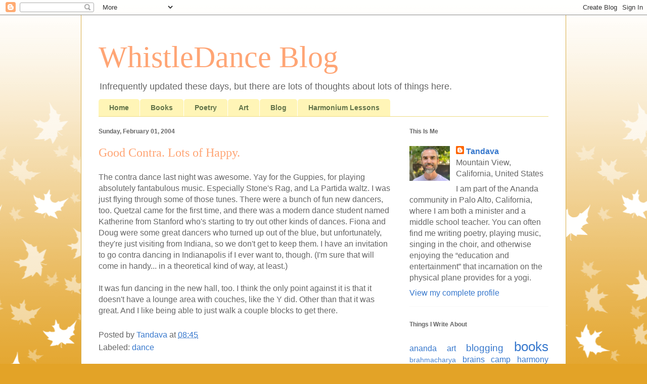

--- FILE ---
content_type: text/html; charset=utf-8
request_url: https://www.google.com/recaptcha/api2/aframe
body_size: 265
content:
<!DOCTYPE HTML><html><head><meta http-equiv="content-type" content="text/html; charset=UTF-8"></head><body><script nonce="w1AfeTBFapofhkdQ6anWlw">/** Anti-fraud and anti-abuse applications only. See google.com/recaptcha */ try{var clients={'sodar':'https://pagead2.googlesyndication.com/pagead/sodar?'};window.addEventListener("message",function(a){try{if(a.source===window.parent){var b=JSON.parse(a.data);var c=clients[b['id']];if(c){var d=document.createElement('img');d.src=c+b['params']+'&rc='+(localStorage.getItem("rc::a")?sessionStorage.getItem("rc::b"):"");window.document.body.appendChild(d);sessionStorage.setItem("rc::e",parseInt(sessionStorage.getItem("rc::e")||0)+1);localStorage.setItem("rc::h",'1769070803841');}}}catch(b){}});window.parent.postMessage("_grecaptcha_ready", "*");}catch(b){}</script></body></html>